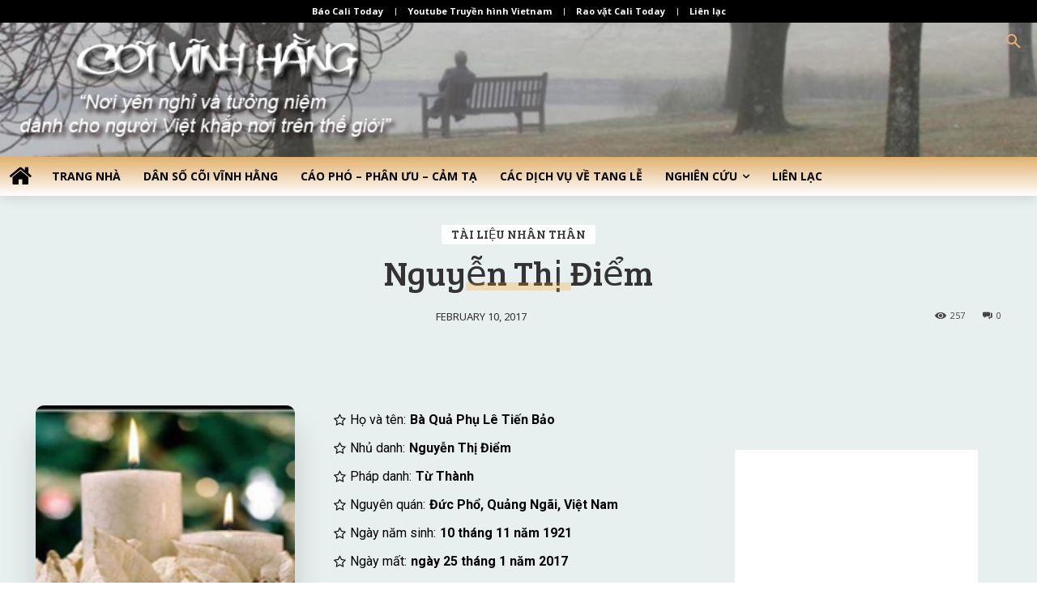

--- FILE ---
content_type: text/html; charset=utf-8
request_url: https://www.google.com/recaptcha/api2/aframe
body_size: 267
content:
<!DOCTYPE HTML><html><head><meta http-equiv="content-type" content="text/html; charset=UTF-8"></head><body><script nonce="FWlTxN3o6n_34SR9v2mc3w">/** Anti-fraud and anti-abuse applications only. See google.com/recaptcha */ try{var clients={'sodar':'https://pagead2.googlesyndication.com/pagead/sodar?'};window.addEventListener("message",function(a){try{if(a.source===window.parent){var b=JSON.parse(a.data);var c=clients[b['id']];if(c){var d=document.createElement('img');d.src=c+b['params']+'&rc='+(localStorage.getItem("rc::a")?sessionStorage.getItem("rc::b"):"");window.document.body.appendChild(d);sessionStorage.setItem("rc::e",parseInt(sessionStorage.getItem("rc::e")||0)+1);localStorage.setItem("rc::h",'1769913389824');}}}catch(b){}});window.parent.postMessage("_grecaptcha_ready", "*");}catch(b){}</script></body></html>